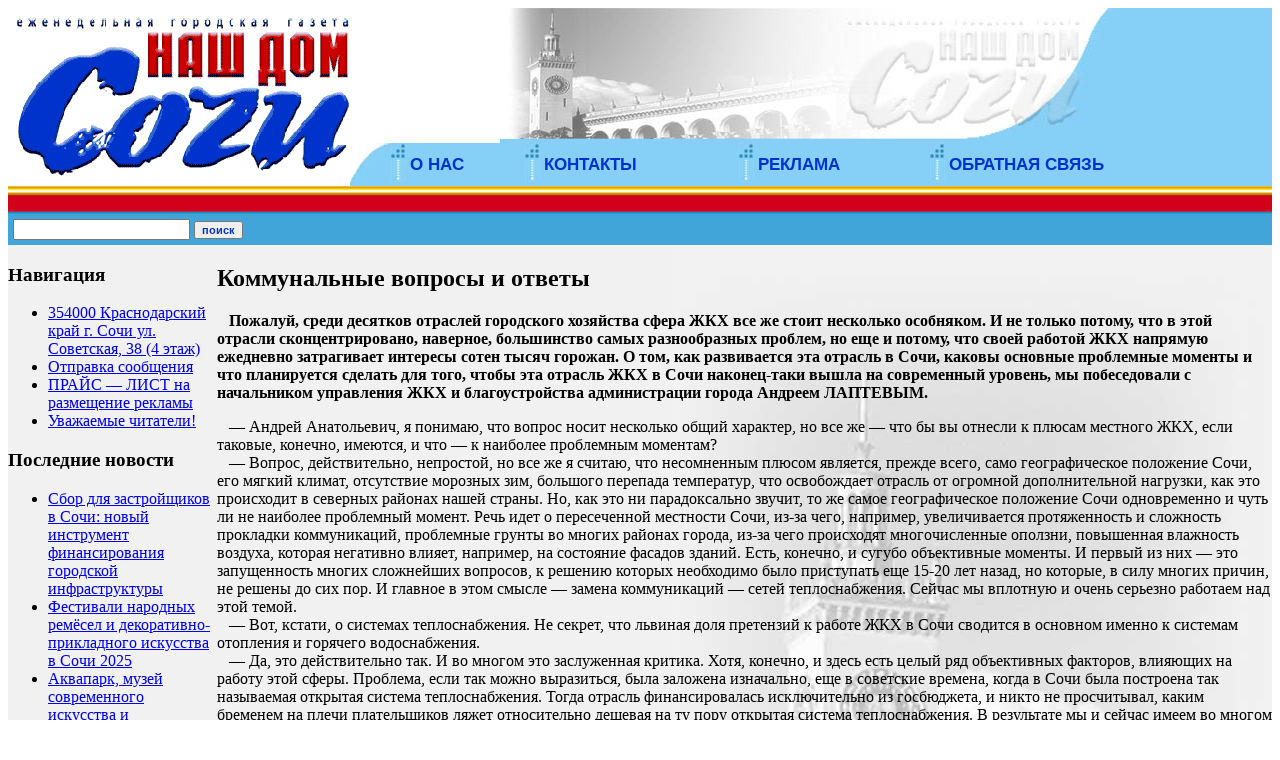

--- FILE ---
content_type: text/html; charset=UTF-8
request_url: https://nds-sochi.ru/article-43406
body_size: 11806
content:
<!DOCTYPE html>
<html lang="ru-RU">
<head>
	<meta charset="UTF-8">
	<meta name="viewport" content="initial-scale=1.0, width=device-width">
	<title>Коммунальные вопросы и ответы | НАШ ДОМ - СОЧИ</title>
	<meta name='robots' content='index, follow, max-image-preview:large, max-snippet:-1, max-video-preview:-1' />

	<!-- This site is optimized with the Yoast SEO plugin v21.0 - https://yoast.com/wordpress/plugins/seo/ -->
	<link rel="canonical" href="https://nds-sochi.ru/article-43406" />
	<meta property="og:locale" content="ru_RU" />
	<meta property="og:type" content="article" />
	<meta property="og:title" content="Коммунальные вопросы и ответы | НАШ ДОМ - СОЧИ" />
	<meta property="og:description" content="&nbsp;&nbsp;&nbsp;Пожалуй, среди десятков отраслей городского хозяйства сфера ЖКХ все же стоит несколько особняком. И не только потому, что в этой отрасли сконцентрировано, наверное, большинство самых разнообразных проблем, но еще и потому, что своей работой ЖКХ напрямую ежедневно затрагивает интересы сотен тысяч горожан. О том, как развивается эта отрасль в Сочи, каковы основные проблемные моменты и &hellip;" />
	<meta property="og:url" content="https://nds-sochi.ru/article-43406" />
	<meta property="og:site_name" content="НАШ ДОМ - СОЧИ" />
	<meta property="article:published_time" content="2016-08-15T07:00:00+00:00" />
	<meta property="article:modified_time" content="2023-09-28T00:00:00+00:00" />
	<meta name="author" content="admin" />
	<meta name="twitter:card" content="summary_large_image" />
	<meta name="twitter:label1" content="Написано автором" />
	<meta name="twitter:data1" content="admin" />
	<script type="application/ld+json" class="yoast-schema-graph">{"@context":"https://schema.org","@graph":[{"@type":"WebPage","@id":"https://nds-sochi.ru/article-43406","url":"https://nds-sochi.ru/article-43406","name":"Коммунальные вопросы и ответы | НАШ ДОМ - СОЧИ","isPartOf":{"@id":"https://nds-sochi.ru/#website"},"datePublished":"2016-08-15T07:00:00+00:00","dateModified":"2023-09-28T00:00:00+00:00","author":{"@id":"https://nds-sochi.ru/#/schema/person/9c43880c5743fec822a4546aefe240c0"},"breadcrumb":{"@id":"https://nds-sochi.ru/article-43406#breadcrumb"},"inLanguage":"ru-RU","potentialAction":[{"@type":"ReadAction","target":["https://nds-sochi.ru/article-43406"]}]},{"@type":"BreadcrumbList","@id":"https://nds-sochi.ru/article-43406#breadcrumb","itemListElement":[{"@type":"ListItem","position":1,"name":"Главная страница","item":"https://nds-sochi.ru/"},{"@type":"ListItem","position":2,"name":"Коммунальные вопросы и ответы"}]},{"@type":"WebSite","@id":"https://nds-sochi.ru/#website","url":"https://nds-sochi.ru/","name":"НАШ ДОМ - СОЧИ","description":"Новости Сочи","potentialAction":[{"@type":"SearchAction","target":{"@type":"EntryPoint","urlTemplate":"https://nds-sochi.ru/?s={search_term_string}"},"query-input":"required name=search_term_string"}],"inLanguage":"ru-RU"},{"@type":"Person","@id":"https://nds-sochi.ru/#/schema/person/9c43880c5743fec822a4546aefe240c0","name":"admin","image":{"@type":"ImageObject","inLanguage":"ru-RU","@id":"https://nds-sochi.ru/#/schema/person/image/","url":"https://secure.gravatar.com/avatar/2d6826023f031865b164c14f78254c0e?s=96&d=mm&r=g","contentUrl":"https://secure.gravatar.com/avatar/2d6826023f031865b164c14f78254c0e?s=96&d=mm&r=g","caption":"admin"},"sameAs":["https://nds-sochi.ru"],"url":"https://nds-sochi.ru/author/admin"}]}</script>
	<!-- / Yoast SEO plugin. -->


<link rel="alternate" type="application/rss+xml" title="НАШ ДОМ - СОЧИ &raquo; Лента комментариев к &laquo;Коммунальные вопросы и ответы&raquo;" href="https://nds-sochi.ru/article-43406/feed" />
<script type="text/javascript">
window._wpemojiSettings = {"baseUrl":"https:\/\/s.w.org\/images\/core\/emoji\/14.0.0\/72x72\/","ext":".png","svgUrl":"https:\/\/s.w.org\/images\/core\/emoji\/14.0.0\/svg\/","svgExt":".svg","source":{"concatemoji":"https:\/\/nds-sochi.ru\/wp-includes\/js\/wp-emoji-release.min.js?ver=6.1.1"}};
/*! This file is auto-generated */
!function(e,a,t){var n,r,o,i=a.createElement("canvas"),p=i.getContext&&i.getContext("2d");function s(e,t){var a=String.fromCharCode,e=(p.clearRect(0,0,i.width,i.height),p.fillText(a.apply(this,e),0,0),i.toDataURL());return p.clearRect(0,0,i.width,i.height),p.fillText(a.apply(this,t),0,0),e===i.toDataURL()}function c(e){var t=a.createElement("script");t.src=e,t.defer=t.type="text/javascript",a.getElementsByTagName("head")[0].appendChild(t)}for(o=Array("flag","emoji"),t.supports={everything:!0,everythingExceptFlag:!0},r=0;r<o.length;r++)t.supports[o[r]]=function(e){if(p&&p.fillText)switch(p.textBaseline="top",p.font="600 32px Arial",e){case"flag":return s([127987,65039,8205,9895,65039],[127987,65039,8203,9895,65039])?!1:!s([55356,56826,55356,56819],[55356,56826,8203,55356,56819])&&!s([55356,57332,56128,56423,56128,56418,56128,56421,56128,56430,56128,56423,56128,56447],[55356,57332,8203,56128,56423,8203,56128,56418,8203,56128,56421,8203,56128,56430,8203,56128,56423,8203,56128,56447]);case"emoji":return!s([129777,127995,8205,129778,127999],[129777,127995,8203,129778,127999])}return!1}(o[r]),t.supports.everything=t.supports.everything&&t.supports[o[r]],"flag"!==o[r]&&(t.supports.everythingExceptFlag=t.supports.everythingExceptFlag&&t.supports[o[r]]);t.supports.everythingExceptFlag=t.supports.everythingExceptFlag&&!t.supports.flag,t.DOMReady=!1,t.readyCallback=function(){t.DOMReady=!0},t.supports.everything||(n=function(){t.readyCallback()},a.addEventListener?(a.addEventListener("DOMContentLoaded",n,!1),e.addEventListener("load",n,!1)):(e.attachEvent("onload",n),a.attachEvent("onreadystatechange",function(){"complete"===a.readyState&&t.readyCallback()})),(e=t.source||{}).concatemoji?c(e.concatemoji):e.wpemoji&&e.twemoji&&(c(e.twemoji),c(e.wpemoji)))}(window,document,window._wpemojiSettings);
</script>
<style type="text/css">
img.wp-smiley,
img.emoji {
	display: inline !important;
	border: none !important;
	box-shadow: none !important;
	height: 1em !important;
	width: 1em !important;
	margin: 0 0.07em !important;
	vertical-align: -0.1em !important;
	background: none !important;
	padding: 0 !important;
}
</style>
	<link rel='stylesheet' id='wp-block-library-css' href='https://nds-sochi.ru/wp-includes/css/dist/block-library/style.min.css?ver=6.1.1' type='text/css' media='all' />
<link rel='stylesheet' id='classic-theme-styles-css' href='https://nds-sochi.ru/wp-includes/css/classic-themes.min.css?ver=1' type='text/css' media='all' />
<style id='global-styles-inline-css' type='text/css'>
body{--wp--preset--color--black: #000000;--wp--preset--color--cyan-bluish-gray: #abb8c3;--wp--preset--color--white: #ffffff;--wp--preset--color--pale-pink: #f78da7;--wp--preset--color--vivid-red: #cf2e2e;--wp--preset--color--luminous-vivid-orange: #ff6900;--wp--preset--color--luminous-vivid-amber: #fcb900;--wp--preset--color--light-green-cyan: #7bdcb5;--wp--preset--color--vivid-green-cyan: #00d084;--wp--preset--color--pale-cyan-blue: #8ed1fc;--wp--preset--color--vivid-cyan-blue: #0693e3;--wp--preset--color--vivid-purple: #9b51e0;--wp--preset--gradient--vivid-cyan-blue-to-vivid-purple: linear-gradient(135deg,rgba(6,147,227,1) 0%,rgb(155,81,224) 100%);--wp--preset--gradient--light-green-cyan-to-vivid-green-cyan: linear-gradient(135deg,rgb(122,220,180) 0%,rgb(0,208,130) 100%);--wp--preset--gradient--luminous-vivid-amber-to-luminous-vivid-orange: linear-gradient(135deg,rgba(252,185,0,1) 0%,rgba(255,105,0,1) 100%);--wp--preset--gradient--luminous-vivid-orange-to-vivid-red: linear-gradient(135deg,rgba(255,105,0,1) 0%,rgb(207,46,46) 100%);--wp--preset--gradient--very-light-gray-to-cyan-bluish-gray: linear-gradient(135deg,rgb(238,238,238) 0%,rgb(169,184,195) 100%);--wp--preset--gradient--cool-to-warm-spectrum: linear-gradient(135deg,rgb(74,234,220) 0%,rgb(151,120,209) 20%,rgb(207,42,186) 40%,rgb(238,44,130) 60%,rgb(251,105,98) 80%,rgb(254,248,76) 100%);--wp--preset--gradient--blush-light-purple: linear-gradient(135deg,rgb(255,206,236) 0%,rgb(152,150,240) 100%);--wp--preset--gradient--blush-bordeaux: linear-gradient(135deg,rgb(254,205,165) 0%,rgb(254,45,45) 50%,rgb(107,0,62) 100%);--wp--preset--gradient--luminous-dusk: linear-gradient(135deg,rgb(255,203,112) 0%,rgb(199,81,192) 50%,rgb(65,88,208) 100%);--wp--preset--gradient--pale-ocean: linear-gradient(135deg,rgb(255,245,203) 0%,rgb(182,227,212) 50%,rgb(51,167,181) 100%);--wp--preset--gradient--electric-grass: linear-gradient(135deg,rgb(202,248,128) 0%,rgb(113,206,126) 100%);--wp--preset--gradient--midnight: linear-gradient(135deg,rgb(2,3,129) 0%,rgb(40,116,252) 100%);--wp--preset--duotone--dark-grayscale: url('#wp-duotone-dark-grayscale');--wp--preset--duotone--grayscale: url('#wp-duotone-grayscale');--wp--preset--duotone--purple-yellow: url('#wp-duotone-purple-yellow');--wp--preset--duotone--blue-red: url('#wp-duotone-blue-red');--wp--preset--duotone--midnight: url('#wp-duotone-midnight');--wp--preset--duotone--magenta-yellow: url('#wp-duotone-magenta-yellow');--wp--preset--duotone--purple-green: url('#wp-duotone-purple-green');--wp--preset--duotone--blue-orange: url('#wp-duotone-blue-orange');--wp--preset--font-size--small: 13px;--wp--preset--font-size--medium: 20px;--wp--preset--font-size--large: 36px;--wp--preset--font-size--x-large: 42px;--wp--preset--spacing--20: 0.44rem;--wp--preset--spacing--30: 0.67rem;--wp--preset--spacing--40: 1rem;--wp--preset--spacing--50: 1.5rem;--wp--preset--spacing--60: 2.25rem;--wp--preset--spacing--70: 3.38rem;--wp--preset--spacing--80: 5.06rem;}:where(.is-layout-flex){gap: 0.5em;}body .is-layout-flow > .alignleft{float: left;margin-inline-start: 0;margin-inline-end: 2em;}body .is-layout-flow > .alignright{float: right;margin-inline-start: 2em;margin-inline-end: 0;}body .is-layout-flow > .aligncenter{margin-left: auto !important;margin-right: auto !important;}body .is-layout-constrained > .alignleft{float: left;margin-inline-start: 0;margin-inline-end: 2em;}body .is-layout-constrained > .alignright{float: right;margin-inline-start: 2em;margin-inline-end: 0;}body .is-layout-constrained > .aligncenter{margin-left: auto !important;margin-right: auto !important;}body .is-layout-constrained > :where(:not(.alignleft):not(.alignright):not(.alignfull)){max-width: var(--wp--style--global--content-size);margin-left: auto !important;margin-right: auto !important;}body .is-layout-constrained > .alignwide{max-width: var(--wp--style--global--wide-size);}body .is-layout-flex{display: flex;}body .is-layout-flex{flex-wrap: wrap;align-items: center;}body .is-layout-flex > *{margin: 0;}:where(.wp-block-columns.is-layout-flex){gap: 2em;}.has-black-color{color: var(--wp--preset--color--black) !important;}.has-cyan-bluish-gray-color{color: var(--wp--preset--color--cyan-bluish-gray) !important;}.has-white-color{color: var(--wp--preset--color--white) !important;}.has-pale-pink-color{color: var(--wp--preset--color--pale-pink) !important;}.has-vivid-red-color{color: var(--wp--preset--color--vivid-red) !important;}.has-luminous-vivid-orange-color{color: var(--wp--preset--color--luminous-vivid-orange) !important;}.has-luminous-vivid-amber-color{color: var(--wp--preset--color--luminous-vivid-amber) !important;}.has-light-green-cyan-color{color: var(--wp--preset--color--light-green-cyan) !important;}.has-vivid-green-cyan-color{color: var(--wp--preset--color--vivid-green-cyan) !important;}.has-pale-cyan-blue-color{color: var(--wp--preset--color--pale-cyan-blue) !important;}.has-vivid-cyan-blue-color{color: var(--wp--preset--color--vivid-cyan-blue) !important;}.has-vivid-purple-color{color: var(--wp--preset--color--vivid-purple) !important;}.has-black-background-color{background-color: var(--wp--preset--color--black) !important;}.has-cyan-bluish-gray-background-color{background-color: var(--wp--preset--color--cyan-bluish-gray) !important;}.has-white-background-color{background-color: var(--wp--preset--color--white) !important;}.has-pale-pink-background-color{background-color: var(--wp--preset--color--pale-pink) !important;}.has-vivid-red-background-color{background-color: var(--wp--preset--color--vivid-red) !important;}.has-luminous-vivid-orange-background-color{background-color: var(--wp--preset--color--luminous-vivid-orange) !important;}.has-luminous-vivid-amber-background-color{background-color: var(--wp--preset--color--luminous-vivid-amber) !important;}.has-light-green-cyan-background-color{background-color: var(--wp--preset--color--light-green-cyan) !important;}.has-vivid-green-cyan-background-color{background-color: var(--wp--preset--color--vivid-green-cyan) !important;}.has-pale-cyan-blue-background-color{background-color: var(--wp--preset--color--pale-cyan-blue) !important;}.has-vivid-cyan-blue-background-color{background-color: var(--wp--preset--color--vivid-cyan-blue) !important;}.has-vivid-purple-background-color{background-color: var(--wp--preset--color--vivid-purple) !important;}.has-black-border-color{border-color: var(--wp--preset--color--black) !important;}.has-cyan-bluish-gray-border-color{border-color: var(--wp--preset--color--cyan-bluish-gray) !important;}.has-white-border-color{border-color: var(--wp--preset--color--white) !important;}.has-pale-pink-border-color{border-color: var(--wp--preset--color--pale-pink) !important;}.has-vivid-red-border-color{border-color: var(--wp--preset--color--vivid-red) !important;}.has-luminous-vivid-orange-border-color{border-color: var(--wp--preset--color--luminous-vivid-orange) !important;}.has-luminous-vivid-amber-border-color{border-color: var(--wp--preset--color--luminous-vivid-amber) !important;}.has-light-green-cyan-border-color{border-color: var(--wp--preset--color--light-green-cyan) !important;}.has-vivid-green-cyan-border-color{border-color: var(--wp--preset--color--vivid-green-cyan) !important;}.has-pale-cyan-blue-border-color{border-color: var(--wp--preset--color--pale-cyan-blue) !important;}.has-vivid-cyan-blue-border-color{border-color: var(--wp--preset--color--vivid-cyan-blue) !important;}.has-vivid-purple-border-color{border-color: var(--wp--preset--color--vivid-purple) !important;}.has-vivid-cyan-blue-to-vivid-purple-gradient-background{background: var(--wp--preset--gradient--vivid-cyan-blue-to-vivid-purple) !important;}.has-light-green-cyan-to-vivid-green-cyan-gradient-background{background: var(--wp--preset--gradient--light-green-cyan-to-vivid-green-cyan) !important;}.has-luminous-vivid-amber-to-luminous-vivid-orange-gradient-background{background: var(--wp--preset--gradient--luminous-vivid-amber-to-luminous-vivid-orange) !important;}.has-luminous-vivid-orange-to-vivid-red-gradient-background{background: var(--wp--preset--gradient--luminous-vivid-orange-to-vivid-red) !important;}.has-very-light-gray-to-cyan-bluish-gray-gradient-background{background: var(--wp--preset--gradient--very-light-gray-to-cyan-bluish-gray) !important;}.has-cool-to-warm-spectrum-gradient-background{background: var(--wp--preset--gradient--cool-to-warm-spectrum) !important;}.has-blush-light-purple-gradient-background{background: var(--wp--preset--gradient--blush-light-purple) !important;}.has-blush-bordeaux-gradient-background{background: var(--wp--preset--gradient--blush-bordeaux) !important;}.has-luminous-dusk-gradient-background{background: var(--wp--preset--gradient--luminous-dusk) !important;}.has-pale-ocean-gradient-background{background: var(--wp--preset--gradient--pale-ocean) !important;}.has-electric-grass-gradient-background{background: var(--wp--preset--gradient--electric-grass) !important;}.has-midnight-gradient-background{background: var(--wp--preset--gradient--midnight) !important;}.has-small-font-size{font-size: var(--wp--preset--font-size--small) !important;}.has-medium-font-size{font-size: var(--wp--preset--font-size--medium) !important;}.has-large-font-size{font-size: var(--wp--preset--font-size--large) !important;}.has-x-large-font-size{font-size: var(--wp--preset--font-size--x-large) !important;}
.wp-block-navigation a:where(:not(.wp-element-button)){color: inherit;}
:where(.wp-block-columns.is-layout-flex){gap: 2em;}
.wp-block-pullquote{font-size: 1.5em;line-height: 1.6;}
</style>
<link rel='stylesheet' id='nds-sochi-css' href='https://nds-sochi.ru/wp-content/themes/nds-sochi/style.css?ver=6.1.1' type='text/css' media='all' />
<link rel="https://api.w.org/" href="https://nds-sochi.ru/wp-json/" /><link rel="alternate" type="application/json" href="https://nds-sochi.ru/wp-json/wp/v2/posts/1337" /><link rel="EditURI" type="application/rsd+xml" title="RSD" href="https://nds-sochi.ru/xmlrpc.php?rsd" />
<link rel="wlwmanifest" type="application/wlwmanifest+xml" href="https://nds-sochi.ru/wp-includes/wlwmanifest.xml" />
<meta name="generator" content="WordPress 6.1.1" />
<link rel='shortlink' href='https://nds-sochi.ru/?p=1337' />
<link rel="alternate" type="application/json+oembed" href="https://nds-sochi.ru/wp-json/oembed/1.0/embed?url=https%3A%2F%2Fnds-sochi.ru%2Farticle-43406" />
<link rel="alternate" type="text/xml+oembed" href="https://nds-sochi.ru/wp-json/oembed/1.0/embed?url=https%3A%2F%2Fnds-sochi.ru%2Farticle-43406&#038;format=xml" />
</head>
<body class="post-template-default single single-post postid-1337 single-format-standard">
<table width="100%" cellspacing="0" cellpadding="0" border="0" bgcolor="555555" align="center">
	<tbody>
		<tr>
			<td rowspan="2" width="334" height="170" bgcolor="ffffff"><img style="MARGIN-left: 8px" src="https://nds-sochi.ru/wp-content/themes/nds-sochi/images/logo.gif" alt=""></td>
			<td width="50%" height="131" bgcolor="ffffff"><img src="https://nds-sochi.ru/wp-content/themes/nds-sochi/images/blank.gif" alt="" width="100%" height="131"></td>
			<td valign="top" height="131" bgcolor="86D0F7"><img src="https://nds-sochi.ru/wp-content/themes/nds-sochi/images/top-rc.jpg" alt="" height="131"></td>
			<td width="50%" height="131" bgcolor="86D0F7"><img src="https://nds-sochi.ru/wp-content/themes/nds-sochi/images/blank.gif" alt=""></td>
		</tr>
		<tr>
			<td colspan="5" height="39">
				<table width="100%" height="39" cellspacing="0" cellpadding="0" border="0" bgcolor="86D0F7" align="left">
					<tbody>
						<tr>
							<td width="41" height="39"><img src="https://nds-sochi.ru/wp-content/themes/nds-sochi/images/top_btn0.jpg" alt=""></td>
							<td width="15" height="39"><img id="topmenu1" src="https://nds-sochi.ru/wp-content/themes/nds-sochi/images/top_btn1.jpg" alt=""></td>
							<td height="39">&nbsp;<a class="menu_top" href="/about.php" onmouseover="mark_topmenu(1)" onmouseout="unmark_topmenu(1)">О НАС</a></td>
							<td width="15" height="39"><img id="topmenu2" src="https://nds-sochi.ru/wp-content/themes/nds-sochi/images/top_btn1.jpg" alt=""></td>
							<td height="39">&nbsp;<a class="menu_top" href="/contact.php" onmouseover="mark_topmenu(2)" onmouseout="unmark_topmenu(2)">КОНТАКТЫ</a></td>
							<td width="15" height="39"><img id="topmenu3" src="https://nds-sochi.ru/wp-content/themes/nds-sochi/images/top_btn1.jpg" alt=""></td>
							<td height="39">&nbsp;<a class="menu_top" href="/recl.php" onmouseover="mark_topmenu(3)" onmouseout="unmark_topmenu(3)">РЕКЛАМА</a></td>
							<td width="15" height="39"><img id="topmenu4" src="https://nds-sochi.ru/wp-content/themes/nds-sochi/images/top_btn1.jpg" alt=""></td>
							<td height="39">&nbsp;<a class="menu_top" href="/svyaz.php" onmouseover="mark_topmenu(4)" onmouseout="unmark_topmenu(4)">ОБРАТНАЯ СВЯЗЬ</a></td>
						</tr>
					</tbody>
				</table>
			</td>
		</tr>
	</tbody>
</table>
<table width="100%" cellspacing="0" cellpadding="0" border="0" bgcolor="555555" align="center">
	<tbody>
		<tr>
			<td height="28" background="https://nds-sochi.ru/wp-content/themes/nds-sochi/images/headline.gif"><img src="https://nds-sochi.ru/wp-content/themes/nds-sochi/images/blank.gif" alt=""></td>
		</tr>
	</tbody>
</table>
<table width="100%" height="20" cellspacing="0" cellpadding="5" border="0" align="center">
	<tbody>
		<tr>
			<form method="get" action="/"></form>
			<td valign="center" height="20" bgcolor="42A5D9" align="left">
				<input type="text" name="s" style="width: 170; height: 20" size="20">
				<button class="arc_num" width="23" height="16">поиск</button>
			</td>
		</tr>
	</tbody>
</table>
<table width="100%" cellspacing="0" cellpadding="0" border="0" bgcolor="ffffff">
	<tbody>
		<tr>
			<td width="200" valign="top" bgcolor="f1f1f1">
				<div id="pages-3" class="widget widget_pages"><h3 class="widget-title">Навигация</h3>
			<ul>
				<li class="page_item page-item-2"><a href="https://nds-sochi.ru/contact.php">354000 Краснодарский край г. Сочи ул. Советская, 38 (4 этаж)</a></li>
<li class="page_item page-item-4"><a href="https://nds-sochi.ru/svyaz.php">Отправка сообщения</a></li>
<li class="page_item page-item-3"><a href="https://nds-sochi.ru/recl.php">ПРАЙС &#8212; ЛИСТ на размещение рекламы</a></li>
<li class="page_item page-item-1"><a href="https://nds-sochi.ru/about.php">Уважаемые читатели!</a></li>
			</ul>

			</div>
		<div id="recent-posts-2" class="widget widget_recent_entries">
		<h3 class="widget-title">Последние новости</h3>
		<ul>
											<li>
					<a href="https://nds-sochi.ru/sbor-dlya-zastrojshchikov-v-sochi-novyj-ins">Сбор для застройщиков в Сочи: новый инструмент финансирования городской инфраструктуры</a>
									</li>
											<li>
					<a href="https://nds-sochi.ru/festivali-narodnyh-remyosel-i-dekorat">Фестивали народных ремёсел и декоративно-прикладного искусства в Сочи 2025</a>
									</li>
											<li>
					<a href="https://nds-sochi.ru/akvapark-muzej-sovremennogo-iskusst">Аквапарк, музей современного искусства и океанариум: топ-новинки Сочи 2025</a>
									</li>
											<li>
					<a href="https://nds-sochi.ru/luchshie-lokacii-sochi-dostoprimechatelnosti-i-kulturnye-obekty">Лучшие локации Сочи: достопримечательности и культурные объекты</a>
									</li>
											<li>
					<a href="https://nds-sochi.ru/mostbet-obshchij-obzor-bukmekera-kazino-i-vsemirnogo-oficialnogo-sajta">Мостбет: общий обзор букмекера казино и всемирного официального сайта</a>
									</li>
					</ul>

		</div><div id="archives-2" class="widget widget_archive"><h3 class="widget-title">Архив новостей</h3>
			<ul>
					<li><a href='https://nds-sochi.ru/2025/11'>Ноябрь 2025</a></li>
	<li><a href='https://nds-sochi.ru/2025/09'>Сентябрь 2025</a></li>
	<li><a href='https://nds-sochi.ru/2024/05'>Май 2024</a></li>
	<li><a href='https://nds-sochi.ru/2024/04'>Апрель 2024</a></li>
	<li><a href='https://nds-sochi.ru/2024/02'>Февраль 2024</a></li>
	<li><a href='https://nds-sochi.ru/2024/01'>Январь 2024</a></li>
	<li><a href='https://nds-sochi.ru/2023/12'>Декабрь 2023</a></li>
	<li><a href='https://nds-sochi.ru/2023/11'>Ноябрь 2023</a></li>
	<li><a href='https://nds-sochi.ru/2017/01'>Январь 2017</a></li>
	<li><a href='https://nds-sochi.ru/2016/08'>Август 2016</a></li>
	<li><a href='https://nds-sochi.ru/2016/03'>Март 2016</a></li>
	<li><a href='https://nds-sochi.ru/2015/07'>Июль 2015</a></li>
	<li><a href='https://nds-sochi.ru/2015/02'>Февраль 2015</a></li>
	<li><a href='https://nds-sochi.ru/2014/10'>Октябрь 2014</a></li>
	<li><a href='https://nds-sochi.ru/2013/12'>Декабрь 2013</a></li>
	<li><a href='https://nds-sochi.ru/2013/11'>Ноябрь 2013</a></li>
	<li><a href='https://nds-sochi.ru/2011/07'>Июль 2011</a></li>
	<li><a href='https://nds-sochi.ru/2010/12'>Декабрь 2010</a></li>
	<li><a href='https://nds-sochi.ru/2010/01'>Январь 2010</a></li>
			</ul>

			</div><div id="text-2" class="widget widget_text"><h3 class="widget-title">Партнёры:</h3>			<div class="textwidget"><p><a href="https://таможенный-форум.рф/">https://таможенный-форум.рф/</a></p>
</div>
		</div>			</td>
			<td width="15" valign="top" bgcolor="f1f1f1">&nbsp;</td>
			<td style="background-repeat: no-repeat; background-position: top right" width="100%" valign="top" bgcolor="f1f1f1" background="https://nds-sochi.ru/wp-content/themes/nds-sochi/images/voc1.jpg">
				<article id="post-1337" class="post-1337 post type-post status-publish format-standard hentry category-news">
	<h1>Коммунальные вопросы и ответы</h1>
	<div class="entry-content">
		<p>&nbsp;&nbsp;&nbsp;<b>Пожалуй, среди десятков отраслей городского хозяйства сфера ЖКХ все же стоит несколько особняком. И не только потому, что в этой отрасли сконцентрировано, наверное, большинство самых разнообразных проблем, но еще и потому, что своей работой ЖКХ напрямую ежедневно затрагивает интересы сотен тысяч горожан. О том, как развивается эта отрасль в Сочи, каковы основные проблемные моменты и что планируется сделать для того, чтобы эта отрасль ЖКХ в Сочи наконец-таки вышла на современный уровень, мы побеседовали с начальником управления ЖКХ и благоустройства администрации города Андреем ЛАПТЕВЫМ.</b></p>
<p>&nbsp;&nbsp;&nbsp;&#8212; Андрей Анатольевич, я понимаю, что вопрос носит несколько общий характер, но все же &#8212; что бы вы отнесли к плюсам местного ЖКХ, если таковые, конечно, имеются, и что &#8212; к наиболее проблемным моментам?<br />
&nbsp;&nbsp;&nbsp;&#8212; Вопрос, действительно, непростой, но все же я считаю, что несомненным плюсом является, прежде всего, само географическое положение Сочи, его мягкий климат, отсутствие морозных зим, большого перепада температур, что освобождает отрасль от огромной дополнительной нагрузки, как это происходит в северных районах нашей страны. Но, как это ни парадоксально звучит, то же самое географическое положение Сочи одновременно и чуть ли не наиболее проблемный момент. Речь идет о пересеченной местности Сочи, из-за чего, например, увеличивается протяженность и сложность прокладки коммуникаций, проблемные грунты во многих районах города, из-за чего происходят многочисленные оползни, повышенная влажность воздуха, которая негативно влияет, например, на состояние фасадов зданий. Есть, конечно, и сугубо объективные моменты. И первый из них &#8212; это запущенность многих сложнейших вопросов, к решению которых необходимо было приступать еще 15-20 лет назад, но которые, в силу многих причин, не решены до сих пор. И главное в этом смысле &#8212; замена коммуникаций &#8212; сетей теплоснабжения. Сейчас мы вплотную и очень серьезно работаем над этой темой.<br />
&nbsp;&nbsp;&nbsp;&#8212; Вот, кстати, о системах теплоснабжения. Не секрет, что львиная доля претензий к работе ЖКХ в Сочи сводится в основном именно к системам отопления и горячего водоснабжения.<br />
&nbsp;&nbsp;&nbsp;&#8212; Да, это действительно так. И во многом это заслуженная критика. Хотя, конечно, и здесь есть целый ряд объективных факторов, влияющих на работу этой сферы. Проблема, если так можно выразиться, была заложена изначально, еще в советские времена, когда в Сочи была построена так называемая открытая система теплоснабжения. Тогда отрасль финансировалась исключительно из госбюджета, и никто не просчитывал, каким бременем на плечи плательщиков ляжет относительно дешевая на ту пору открытая система теплоснабжения. В результате мы и сейчас имеем во многом архаичную, не отвечающую современным требованиям систему, из-за этого и огромные потери в теплоузлах. Расходы на ее содержание непомерно высоки, и большая доля этих расходов, к сожалению, переносится на население. И это главная проблема, которую необходимо решать как можно скорее.<br />
&nbsp;&nbsp;&nbsp;&#8212; Что делается для решения этой проблемы?<br />
&nbsp;&nbsp;&nbsp;&#8212; Тут должен быть очень серьезный, комплексный подход. Например, сейчас мы активно занимаемся ремонтом внутридомовых тепловых узлов, установкой в них современных приборов учета, регулирующей аппаратуры. Делается это с тем, чтобы четко определять в каждом отдельном случае расход теплоносителя, его потери. Однако только этой меры, конечно, недостаточно. Необходима замена всех коммуникаций, иначе размеры потерь превзойдут все допустимые рамки, а тариф из-за этого будет расти практически неограниченно. В этом году мы планируем завершить подготовку проекта новой генеральной схемы теплоснабжения и разработать перспективную схему водоотведения в Сочи. При разработке будет учитываться необходимость перехода на закрытую систему снабжения теплом. Этот документ станет настоящим генеральным планом развития коммунальных сетей. Этот проект обойдется городу в 45 миллионов рублей, работа над ним будет завершена в конце 2011 года. Кроме того, «Энергосервисная компания юга» проведет комплексную модернизацию центральных тепловых пунктов, насосных станций с тем, чтобы снизить себестоимость тепла и, соответственно, в итоге уменьшить тариф на него. Компания вкладывает в этот проект около 100 миллионов рублей, и расчеты по договору будут происходить за счет экономии энергоресурсов, без повышения тарифа. Проект этот &#8212; пилотный, и реализовывается в РФ впервые. В случае его успеха, такая схема реконструкции будет применяться по всей стране. При этом должен сказать откровенно, быстрого решения у проблемы нет. Потребуются время и очень серьезные финансовые вливания, чтобы системы теплоснабжения в Сочи стали работать в соответствии с самыми современными нормами и правилами.<br />
&nbsp;&nbsp;&nbsp;&#8212; Что ж, будем надеяться. Хотелось бы узнать ваше мнение о работе управляющих компаний Сочи. Де-юре это самостоятельные коммерческие организации, но вот отношения с жителями домов у них как-то не складываются. Постоянно на них жалуются. Как вы оцениваете ситуацию?<br />
&nbsp;&nbsp;&nbsp;&#8212; Этот вопрос, как вы знаете, сейчас обсуждается на самом высоком уровне. И это не случайно &#8212; действительно, должен признать, что подавляющее большинство управляющих компаний в стране, и Сочи в этом смысле не исключение, по сути своей остались теми же самыми советского типа ЖЭКами, с теми же ментальностью и стилем работы. Это &#8212; проблема, и проблема крайне сложная. Ибо суть ее лежит не только и не столько в чисто технической плоскости, а скорее &#8212; в психологической. На мой взгляд, переход от государственного регулирования деятельности управляющих организаций к сугубо коммерческому типу их работы был осуществлен слишком резко. В результате возникло глубокое непонимание и несоответствие интересов между УК и собственниками жилых помещений. Вы не поверите, но зачастую приходится сталкиваться с ситуациями, когда жильцы домов не только не имеют никаких договоров на обслуживание с управляющей компанией, но даже не знают ее номера или названия! Это очень распространенная вещь в Сочи. Когда спрашиваешь: «А за что и кому вы платите деньги?», вразумительного ответа не слышишь. А ведь, между тем, у нас в стране уже не первый год работает Жилищный кодекс РФ &#8212; на мой взгляд, прекрасно и профессионально подготовленный документ, который четко и понятно регулирует все взаимоотношения между потребителем и поставщиком услуг ЖКХ. ЖК РФ дает собственникам большое количество прав и, при правильном применении этого кодекса на практике, не оставляет поставщику никаких шансов делать свою работу некачественно или не в полном объеме. Там все расписано &#8212; все права и обязанности, в том числе обязанность собственников регулярно проводить общие собрания, на которых и решаются все важнейшие вопросы хозяйственной жизни, в том числе и размер платы за ремонт и содержание дома, и объем работ, который должна выполнять УК. И без решения собрания УК не вправе принимать какие-либо решения в одностороннем порядке. К большому сожалению, зачастую, вот к этим собраниям собственники относятся, я бы сказал, легкомысленно &#8212; приходят из 100-150 человек в лучшем случае 20-30 и ничего в итоге не могут решить. Здесь очень многое зависит от председателя домового комитета. Если это человек инициативный, подготовленный и ответственный, то, как правило, претензий к работе коммунальщиков у собственников гораздо меньше, потому что все проблемные моменты с помощью домкома были решены вовремя и устраивают жильцов. Это касается и работы УК, и оплаты услуг, и проведения ремонта дома. И, наоборот, там, где все пущено на самотек, обязательно будут десятки жалоб, конфликты и злоупотребления. Собственники должны понять, что свои законные права необходимо отстаивать и добиваться неукоснительного их исполнения. В противном случае все правовые акты в этой сфере не будут работать должным образом. Мы, со своей стороны, ни разу не отказали жителям Сочи в помощи в конфликтных ситуациях в сфере ЖКХ и намерены и далее продолжать эту работу.<br />
&nbsp;&nbsp;&nbsp;&#8212; Не могли бы вы спрогнозировать, какой будет сфера ЖКХ в Сочи в обозримом будущем?<br />
&nbsp;&nbsp;&nbsp;&#8212; Прогнозы, как известно, дело неблагодарное. Но я все же уверен, что по прошествии определенного времени система ЖКХ в Сочи будет эффективной и современной. Я также уверен, что для этого понадобятся годы и немалые финансовые вложения. Однако другого нам просто не дано. Сочи с его и олимпийским, и курортным статусом просто не может себе позволить иметь устаревшую и трещащую по швам коммунальную сферу.</p>
<p><b><i>Михаил КОНСТАНТИНОВ</i></b></p>
<tr>
<td></td>
</tr>
	</div>
</article>
			</td>
		</tr>
	</tbody>
</table>

<table width="100%" cellspacing="0" cellpadding="0" border="0" bgcolor="555555" align="center">
	<tbody>
		<tr>
			<td height="8" background="https://nds-sochi.ru/wp-content/themes/nds-sochi/images/bottomline.gif"><img src="https://nds-sochi.ru/wp-content/themes/nds-sochi/images/blank.gif" alt=""></td>
		</tr>
	</tbody>
</table>
<table width="100%" cellspacing="0" cellpadding="2" border="0" bgcolor="86D0F7" align="center">
	<tbody>
		<tr>
			<td class="text_small_bottom" valign="top" bgcolor="86D0F7" align="center">
				ООО "НДС"<br>
				Издательский дом "Наш дом - Сочи"<br>
				При использовании материалов сайта ссылка на источник обязательна<br>
				Адрес редакции: 354000 Краснодарский край, г.Сочи, ул. Советская, 38 (4 этаж) , тел. (862) 290-26-96
			</td>
		</tr>
	</tbody>
</table>
<table width="100%" cellspacing="0" cellpadding="0" border="0" bgcolor="555555" align="center">
	<tbody>
		<tr>
			<td height="3" background="https://nds-sochi.ru/wp-content/themes/nds-sochi/images/bottomline2.gif"><img src="https://nds-sochi.ru/wp-content/themes/nds-sochi/images/blank.gif" alt=""></td>
		</tr>
	</tbody>
</table>
<table width="100%" cellspacing="0" cellpadding="2" border="0" bgcolor="42A5D9" align="center">
	<tbody>
		<tr>
			<td class="text_small_bottom" valign="top" bgcolor="42A5D9" align="center">© 2026 SHAFT</td>
		</tr>
	</tbody>
</table>
</body>
</html>

--- FILE ---
content_type: text/css
request_url: https://nds-sochi.ru/wp-content/themes/nds-sochi/style.css?ver=6.1.1
body_size: 1300
content:

.tirazh  {
	font-family:  Arial, Verdana,Helvetica, sans-serif;
	font-size: 18pt;
	FONT-WEIGHT: bold;
	text-decoration: none;
	color:#ff0000
}


.menu_top  {
	font-family: Verdana,Helvetica, sans-serif, Arial ;
	FONT-WEIGHT: bold;
	font-size: 13pt;
	text-decoration: none;
	color:#0033CC
}

.menu_name  {
	font-family: Helvetica, Verdana,sans-serif, Arial ;
	FONT-WEIGHT: bold;
	font-size: 11pt;
	color:#0033CC
}

.menu_white  {
	font-family: Arial, Verdana,sans-serif, Helvetica ;
	FONT-WEIGHT: bold;
	font-size: 12.5pt;
	color:#ffffff
}

.menu_rubr  {
	font-family: Verdana,Helvetica,  sans-serif, Arial  ;
	FONT-WEIGHT: bold;
	font-size: 8.5pt;
	text-decoration: none;
	color:#222222
}

.menu_rubr_disable  {
	font-family: Verdana,Helvetica,  sans-serif, Arial  ;
	FONT-WEIGHT: bold;
	font-size: 8.5pt;
	text-decoration: none;
	color:#666666
}


.text_small  {
	font-family: Verdana,sans-serif, Arial, Helvetica ;
	font-size: 7pt;
	color:#111111
}

.text_small_bottom  {
	font-family: Verdana,sans-serif, Arial, Helvetica ;
	font-size: 7pt;
	color:#111111
}

.text  {
	font-family:  Verdana,sans-serif, Arial, Helvetica ;
	font-size: 8pt;
	color:#111111
}

.text_about  {
	font-family:  Arial, Verdana,sans-serif, Helvetica ;
	font-size: 11pt;
	color:#111111
}

.text_head  {
	font-family:  Arial, Verdana,sans-serif, Helvetica ;
	font-size: 15pt;
	FONT-WEIGHT: bold;
	color:#111111
}


.art_head_s  {
	font-family: Verdana,sans-serif, Arial, Helvetica ;
	font-size: 10pt;
	FONT-WEIGHT: bold;
	color:#222222
}

.art_head  {
	font-family: Arial, Verdana,sans-serif, Helvetica ;
	font-size: 12pt;
	FONT-WEIGHT: bold;
	color:#222222
}

a.art_head:link {text-decoration: none; font-family: Arial, Verdana,sans-serif, Helvetica ; font-size: 12pt; FONT-WEIGHT: bold; color:#222222}
a.art_head:visited {text-decoration: none; font-family: Arial, Verdana,sans-serif, Helvetica ; font-size: 12pt; FONT-WEIGHT: bold; color:#222222}
a.art_head:active {text-decoration: none; font-family: Arial, Verdana,sans-serif, Helvetica ; font-size: 12pt; FONT-WEIGHT: bold; color:#222222}
a.art_head:hover {text-decoration: none; font-family: Arial, Verdana,sans-serif, Helvetica ; font-size: 12pt; FONT-WEIGHT: bold; color:#ff2266}

a.art_a:link { font-family: Verdana,sans-serif, Arial, Helvetica ; font-size: 7pt; color:#CC0033; margin-bottom: 2pt; text-decoration: none;}
a.art_a:visited { font-family: Verdana,sans-serif, Arial, Helvetica ; font-size: 7pt; color:#CC0033; margin-bottom: 2pt; text-decoration: none;}
a.art_a:active { font-family: Verdana,sans-serif, Arial, Helvetica ; font-size: 7pt; color:#CC0033; margin-bottom: 2pt; text-decoration: none;}
a.art_a:hover { font-family: Verdana,sans-serif, Arial, Helvetica ; font-size: 7pt; color:#ff5599; margin-bottom: 2pt; text-decoration: none;}

.art_sub_head  {
	font-family: Arial, Verdana,sans-serif, Helvetica ;
	font-size: 10pt;
	FONT-WEIGHT: bold;
	color:#444444
}

.art_sub_head_s  {
	font-family: Arial, Verdana,sans-serif, Helvetica ;
	font-size: 9pt;
	FONT-WEIGHT: bold;
	color:#444444
}


.art_text  {
	font-family: Verdana,sans-serif, Arial, Helvetica ;
	font-size: 9pt;
	color:#111111
}

.art_text_s  {
	font-family: Verdana,sans-serif, Arial, Helvetica ;
	font-size: 8pt;
	color:#111111
}

.arc_text  {
	font-family: Verdana,sans-serif, Arial, Helvetica ;
	FONT-WEIGHT: bold;
	font-size: 10pt;
	color:#0033CC
}

.arc_text_a  {
	font-family: Verdana,sans-serif, Arial, Helvetica ;
	FONT-WEIGHT: bold;
	font-size: 10pt;
	color:#CC0033
}

.arc_num  {
	font-family: Verdana,sans-serif, Arial, Helvetica ;
	FONT-WEIGHT: bold;
	font-size: 8pt;
	text-decoration: none;
	color:#0033CC
}

.arc_num_a  {
	font-family: Verdana,sans-serif, Arial, Helvetica ;
	FONT-WEIGHT: bold;
	font-size: 8pt;
	text-decoration: none;
	color:#CC0033
}

.arc_num_none  {
	font-family: Verdana,sans-serif, Arial, Helvetica ;
	FONT-WEIGHT: bold;
	font-size: 8pt;
	text-decoration: none;
	color:#aaaaaa
}

.center_top  {
	font-family: Verdana,Helvetica, sans-serif, Arial ;
	font-size: 13pt;
	text-decoration: none;
	color:#999999
}

.links {
	font-family: Verdana,Helvetica, sans-serif, Arial ;
	font-size: 10pt;
	text-decoration: none;
	color:#CC0033
}

.nodec a {
	text-decoration:none;
	color:#000000;
}

.text_right {
	font-family: Verdana,sans-serif, Arial, Helvetica ;
	font-size: 7pt;
	color:#111111;
	margin-left: 5pt; 
	margin-right: 5pt; 
	margin-bottom: 5pt
}

.art_a {
	font-family: Verdana,sans-serif, Arial, Helvetica ;
	font-size: 7pt;
	color:#CC0033;
	margin-bottom: 2pt;
	text-decoration: none;
}

.art_head_a {
	font-family: Arial, Verdana,sans-serif, Helvetica ;
	font-size: 12pt;
	FONT-WEIGHT: bold;
	color:#333333;
	text-decoration: none;
}



.test_text1  {
	font-family:  Verdana,sans-serif, Arial, Helvetica ;
	font-size: 7pt;
	color:#111111
}

.test_text2  {
	font-family:  Verdana,sans-serif, Arial, Helvetica ;
	font-size: 9pt;
	color:#111111
}

.test_text3  {
	font-family:  Verdana,sans-serif, Arial, Helvetica ;
	font-size: 10pt;
	color:#111111
}

.test_text4  {
	font-family:  Arial, Verdana,sans-serif, Arial, Helvetica ;
	font-size: 12pt;
	color:#111111
}

.test_text5  {
	font-family: "Times New Roman" ;
	font-size: 12pt;
	color:#111111
}

.test_text6  {
	font-family: "Georgia" ;
	font-size: 12pt;
	color:#111111
}

.test_text7  {
	font-family: Verdana;
	font-size: 12pt;
	color:#111111
}

.vote_num  {
	font-family: Verdana;
	FONT-WEIGHT: bold;
	font-size: 7pt;
	color:#ffffff
}


.widget {

}

.widget-title {

}

.widget ul {

}

.widget li {

}

.widget a {

}

.alignnone {
    margin: 5px 20px 20px 0;
}

.aligncenter,
div.aligncenter {
    display: block;
    margin: 5px auto 5px auto;
}

.alignright {
    float:right;
    margin: 5px 0 20px 20px;
}

.alignleft {
    float: left;
    margin: 5px 20px 20px 0;
}

a img.alignright {
    float: right;
    margin: 5px 0 20px 20px;
}

a img.alignnone {
    margin: 5px 20px 20px 0;
}

a img.alignleft {
    float: left;
    margin: 5px 20px 20px 0;
}

a img.aligncenter {
    display: block;
    margin-left: auto;
    margin-right: auto
}

.wp-caption {
    background: #fff;
    border: 1px solid #f0f0f0;
    max-width: 96%;
    padding: 5px 3px 10px;
    text-align: center;
}

.wp-caption.alignnone {
    margin: 5px 20px 20px 0;
}

.wp-caption.alignleft {
    margin: 5px 20px 20px 0;
}

.wp-caption.alignright {
    margin: 5px 0 20px 20px;
}

.wp-caption img {
    border: 0 none;
    height: auto;
    margin: 0;
    max-width: 98.5%;
    padding: 0;
    width: auto;
}

.wp-caption p.wp-caption-text {
    font-size: 11px;
    line-height: 17px;
    margin: 0;
    padding: 0 4px 5px;
}


.screen-reader-text {
	clip: rect(1px, 1px, 1px, 1px);
	position: absolute !important;
	height: 1px;
	width: 1px;
	overflow: hidden;
}

.screen-reader-text:focus {
	background-color: #f1f1f1;
	border-radius: 3px;
	box-shadow: 0 0 2px 2px rgba(0, 0, 0, 0.6);
	clip: auto !important;
	color: #21759b;
	display: block;
	font-size: 14px;
	font-size: 0.875rem;
	font-weight: bold;
	height: auto;
	left: 5px;
	line-height: normal;
	padding: 15px 23px 14px;
	text-decoration: none;
	top: 5px;
	width: auto;
	z-index: 100000;
}